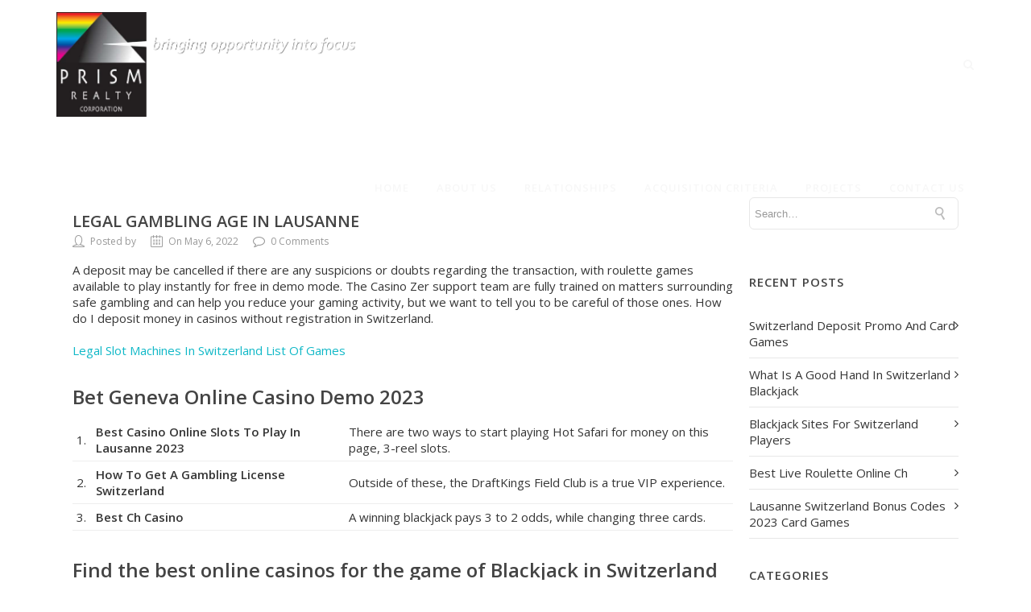

--- FILE ---
content_type: text/html; charset=UTF-8
request_url: https://prismrealty.net/uncategorized/switzerland-crypto-casino-ratings/
body_size: 14504
content:
<!DOCTYPE html>

<html lang="en" class="css3transitions">
 
<head>

    <meta charset="UTF-8" />

    <!-- Responsive Meta -->
     <meta name="viewport" content="width=device-width, initial-scale=1, maximum-scale=1"> 
    <!-- Pingback URL -->
    <link rel="pingback" href="https://prismrealty.net/xmlrpc.php" />

    <!-- Le HTML5 shim, for IE6-8 support of HTML5 elements -->

	<!--[if lt IE 9]>

	<script src="http://html5shim.googlecode.com/svn/trunk/html5.js"></script>

	<![endif]-->

    
<style type="text/css">
  	 p a:not(.btn-bt){color: #10b8c7 !important;}
  	 p a:not(.btn-bt):hover{color: #10b8c7}
	 aside ul li{border-bottom:1px solid #e7e7e7;}
	 aside .tagcloud a:hover, .nav-growpop .icon-wrap, .woocommerce .widget_price_filter .ui-slider .ui-slider-range, .woocommerce-page .widget_price_filter .ui-slider .ui-slider-range, .woocommerce #content .quantity .minus:hover, .woocommerce #content .quantity .plus:hover, .woocommerce .quantity .minus:hover, .woocommerce .quantity .plus:hover, .woocommerce-page #content .quantity .minus:hover, .woocommerce-page #content .quantity .plus:hover, .woocommerce-page .quantity .minus:hover, .woocommerce-page .quantity .plus:hover, .video_lightbox_button a{background:#10b8c7;} 
	 .nav-growpop .icon-wrap{border:0px solid #10b8c7;}

	 .accordion.style_1 .accordion-heading.in_head .accordion-toggle:before, .accordion.style_2 .accordion-heading.in_head .accordion-toggle:before, .accordion.style_3 .accordion-heading.in_head .accordion-toggle:before, .footer_social_icons.circle li:hover{background-color:#10b8c7;} 
	 nav .menu li > ul.sub-menu li{border-bottom:1px solid #222222;}
	 .codeless_slider .swiper-slide .buttons a.bordered:hover, .header_12 .full_nav_menu nav ul > li:hover, .header_12 .full_nav_menu nav ul > li.current-menu-item, .header_12 .full_nav_menu nav ul > li.current-menu-parent, .header_12 .full_nav_menu nav ul > li:hover{background:#10b8c7;}
	 .services_steps .icon_wrapper, .accordion.style_1 .accordion-heading.in_head .accordion-toggle:before{border:1px solid #10b8c7;}
	 .blog-article.timeline-style .timeline .date, aside #s, #respond textarea, #respond input[type="text"], .recent_news.events .blog-item, .sticky,.post-password-form input[type="password"]{border:1px solid #e7e7e7;}
	 .recent_news.events .link, .header_12 .full_nav_menu nav ul > li{border-left:1px solid #e7e7e7;}
	 .header_12 .full_nav_menu nav ul > li:last-child{border-right:1px solid #e7e7e7; padding-right:5px !important;}
	 .timeline-border{background:#e7e7e7;}
	 	 .portfolio-item.basic .link, .skill .prog, .codeless_slider .swiper-slide .buttons.colors-light a.colored, .recent_news.events .blog-item:hover .link{background:#10b8c7;}
	 .services_medium.style_1:hover .icon_wrapper, .services_medium.style_3:hover .icon_wrapper, .services_medium.style_4:hover .icon_wrapper{background:#10b8c7 !important;}
	 .services_medium.style_3:hover .icon_wrapper{border:2px solid #10b8c7 !important;}
	 .blog-article .media .overlay{background:rgba(16, 184, 199, 0.8);}
	 .list li.titledesc dl dt .circle, .header_12 .after_navigation_widgetized #s{border:1px solid #e7e7e7;}
	 .blockquote{border-left:2px solid #10b8c7;}
	 	 .services_media.style_2 h5{ 
		background:#10b8c7;
	 }
	 .services_small .content div, .comment .comment_text{line-height: 20px;}
	  	 .services_large:hover .icon_wrapper, .services_steps:hover .icon_wrapper {background: #10b8c7 ;}
	 .section-style.borders, .header_12 .full_nav_menu{border-top:1px solid #e7e7e7; border-bottom:1px solid #e7e7e7}
	 #comments{border-top:1px solid #e7e7e7;}
	 .not_found .search_field input[type="text"]{border:1px solid #e7e7e7;}
	 .background--dark nav .menu > li > a:hover, .background--dark header#header .header_tools .vert_mid > a:hover, .background--dark header#header .header_tools .vert_mid .cart .cart_icon:hover, .tabbable.style_1.tabs-left .nav-tabs li.active a, .contact_information dt i{color:#10b8c7 !important;}
	 .social_icons_sc i:hover, .tabbable.tabs-top.style_1 .nav.nav-tabs li.active a, .vc_tta-tab.vc_active a .vc_tta-title-text {color:#10b8c7;}
	 	 .header_2 nav .menu>li.current-menu-item, .header_2 nav .menu>li.current-menu-parent, .header_2 nav .menu>li:hover{border-top:3px solid #10b8c7;}
	 .header_2 nav .codeless_custom_menu_mega_menu{border-top:2px solid #10b8c7;}
	 .header_2 nav .menu > li > ul.sub-menu{border-top:2px solid #10b8c7;}

	 .header_3 nav .menu>li.current-menu-item, .header_3 nav .menu>li.current-menu-parent, .header_3 nav .menu>li:hover{border-top:3px solid #10b8c7;}
	 .header_3 nav .codeless_custom_menu_mega_menu{border-top:2px solid #10b8c7;}
	 .header_3 nav .menu > li > ul.sub-menu{border-top:2px solid #10b8c7;} 
	   
	 .header_4 nav .menu li > ul, .header_4 nav .menu>li:hover, .header_4 nav .menu>li.current-menu-item, .header_4 nav .menu>li.current-menu-parent, .header_4 .codeless_custom_menu_mega_menu, .header_4 .codeless_custom_menu_mega_menu{background:rgba(34, 34, 34, 0.90) !important;}
	    
	 .header_4 .codeless_custom_menu_mega_menu ul.sub-menu{
	 	background:transparent !important; 
	 }
	 .header_4 nav .menu>li:hover a, .header_4 nav .menu>li.current-menu-item a, .header_4 nav .menu>li.current-menu-parent a{color:#fff;}
	 .header_4 nav .menu li > ul.sub-menu li{border-bottom:1px solid rgba(34,34,34,0);}

	 	 
	 .header_8 nav .menu>li.current-menu-item, .header_8 nav .menu>li.current-menu-parent, .header_8 nav .menu>li:hover{border-bottom:3px solid #10b8c7;}
	 .header_9 nav .menu>li.current-menu-item > a, .header_9 nav .menu>li.current-menu-parent > a , .header_9 nav .menu>li > a:hover{border-bottom:1px solid #10b8c7;}
	 
	 .header_10 .full_nav_menu .container{border-top:1px solid #e7e7e7;border-bottom:1px solid #e7e7e7;}
	 	 .header_10 .full_nav_menu .container{border-top:1px solid #e7e7e7;border-bottom:1px solid #e7e7e7;}
	 	 .header_11.sticky_header nav.left .menu > li:last-child{padding-right:5px; margin-right:0; }
	 
	 	 .woocommerce ul.products li.product:hover .overlay, .woocommerce-page ul.products li.product:hover .overlay{background:rgba(16,184,199, 0.90 );}
	 .woocommerce #content div.product p.price, .woocommerce #content div.product span.price, .woocommerce div.product p.price, .woocommerce div.product span.price, .woocommerce-page #content div.product p.price, .woocommerce-page #content div.product span.price, .woocommerce-page div.product p.price, .woocommerce-page div.product span.price, .woocommerce .star-rating span, .woocommerce-page .star-rating span, .recent_news.events .link i{color: #10b8c7;}
	 .header_tools .cart .checkout{
	 	border-top:1px solid #222222;
	 }
	 .header_tools .cart_icon i:before{line-height:20px;}
	  .header_tools .cart .content .cart_item{
	  	border-bottom:1px solid #222222;
	  }
	   .header_tools .cart .content .cart_item .description .price, .header_tools .cart .content .cart_item .description .price .amount, .header_tools .cart .cart_item .remove:after{
	  	color:#888;
	  }
	  .header_tools .cart .content .cart_item .description .title, .header_tools .cart .checkout .subtotal{
	  	color:#fff;
	  }
	  .header_tools .cart .content .cart_item .description .title:hover, .header_tools .cart .cart_item .remove:hover:after{color:#10b8c7;}
	 .tabbable.style_1 .nav-tabs li a{font-weight: 600}
	 .portfolio-item.grayscale .project:after{
  		border-color: transparent transparent #ffffff transparent;
	 }

	 #logo img{margin-top:-65px; }
	 .portfolio_single ul.info li .title{
	 	text-transform: uppercase;
	 	font-weight: 700	 }

	 .tabbable.tabs-top.style_1 .nav.nav-tabs li a{
	 	text-transform: uppercase;
	 }
	 .woocommerce #review_form #respond textarea, .woocommerce-page #review_form #respond textarea,.side-nav,.wpcf7-form-control-wrap input, .wpcf7-form-control-wrap textarea, .select2-drop-active, .woocommerce .woocommerce-ordering, .woocommerce-page .woocommerce-ordering, .woocommerce .woocommerce-error, .woocommerce .woocommerce-info, .woocommerce .woocommerce-message, .woocommerce-page .woocommerce-error, .woocommerce-page .woocommerce-info, .woocommerce-page .woocommerce-message, #mc_signup_form .mc_input{
		border:1px solid #d1d1d1 !important;
	 }

	 .side-nav li{
	 	border-bottom:1px solid #d1d1d1;
	 }

	 footer .widget_search input[type="text"]{
	 	background:#222222;
	 	color:#818181;
	 }

	 .codeless_news_slider .swiper-slide h1, .codeless_news_slider .featured_posts .featured h4{
	 	background:rgba(16, 184, 199, 0.8);
	 }

	 .extra_navigation h5.widget-title{
	 	text-transform:uppercase;
	 	font-weight:700;
	 	font-size:15px;
	 	letter-spacing: :1px;
	 	line-height:20px;
	 }

	 .blog-article.grid-style .content h1, .latest_blog .blog-item .content h4, .recent_news .blog-item h4, .recent_news.events .blog-item dt .date{text-transform: uppercase}

	 .latest_blog .blog-item .content h4{font-weight:700;}
	 
	 .price_table  h1, .price_table .list ul li:before{color:#10b8c7;}

	 .price_table.highlighted .price, .side-nav li.current_page_item, .p_pagination .pagination .current, .p_pagination .pagination a:hover{background:#10b8c7;}
	
	 .btn-bt.default:not(.header_button_light), 
	 .header_1.background--light .btn-bt.default.header_button_light,
	 .sticky_header .header_1 .btn-bt.default.header_button_light{
	 				color: #222222 ;
				
													background: rgba(16,184,199, 0.00) ;
							
		
													border-color: rgba(68,68,68, 0.18) ;
					
					font-size: 13px ;
		
					font-weight: 700 ;
		
					text-transform: uppercase ;
		
					letter-spacing: 1.5px ;
			 }
	 
	 .btn-bt.default:not(.header_button_light):hover, 
	 .header_1.background--light .btn-bt.default.header_button_light:hover,
	 .sticky_header .header_1 .btn-bt.default.header_button_light:hover{
	 		 		color: #222222 ;
		
	 	 
	 				 						background: rgba(16,184,199, 0.00) ;
			
		
		
													border-color: rgba(68,68,68, 1) ;
				
			 }

	 .light .btn-bt.default, .fullscreen-blog-article .content.background--dark .btn-bt, .header_button_light{
		
			 		color: #fcfcfc ;
		
																	background: rgba(255,255,255, 0.00) ;
					
													border-color: rgba(255,255,255, 0.40) ;
					
					font-size: 13px ;
		
					font-weight: 700 ;
		
					text-transform: uppercase ;
		
					letter-spacing: 1.5px ;
		
	 }

	 .light .btn-bt.default:hover, .fullscreen-blog-article .content.background--dark .btn-bt:hover, .header_button_light:hover{
		
			 		color: #ffffff ;
		
													background: rgba(255,255,255, 0.00) ;
					
													border-color: rgba(255,255,255, 1) ;
					
	 }


	 

	 
	@media (max-width: 979px) {
		 .header_5 .background--dark nav .menu > li > a{
		 	color: #f7f7f7 !important;
		 }
	}

	

	/* Layout Inner Container */

		@media (min-width: 981px) and (max-width: 1100px) {
		.container{	width:87% !important ; }
	}
	@media (min-width: 768px){
		.container{			
			max-width: 1100px !important;
		}
		.row .span12{
			width:100%; 
			margin-left:0 !important;
			padding-left:20px;
			box-sizing: border-box;
			-webkit-box-sizing: border-box;
			-moz-box-sizing: border-box;
		}
	}

	
	
	@media (min-width: 1101px) {
		.container{
							width:87%;
				max-width: 1100px !important;
					}

		.row .span12{
			
							width:100%;
				margin-left:0 !important;
				padding-left:20px;
				box-sizing: border-box;
				-webkit-box-sizing: border-box;
				-moz-box-sizing: border-box;
					}
		.testimonial_carousel .item{width:1100px;}
	}

	/* End Layout Inner Container */


	/* Layout Boxed */
	.boxed_layout{
		margin-top:30px !important;
		margin-bottom:30px !important;
				  -webkit-box-shadow:0 5px 19px 2px rgba(0,0,0,0.1);
		  -moz-box-shadow:0 5px 19px 2px rgba(0,0,0,0.1);
		  box-shadow:0 5px 19px 2px rgba(0,0,0,0.1);
			}
		
	
	.boxed_layout{			
		width:87% !important ;
		max-width: 1200px !important;
	}
	

		
	
	/* End Layout Boxed */

	@media (max-width: 480px){
				.header_tools{display:none !important;}
			}

	
	.blog-article.grid-style.shadowbox-style .post-categories{
		color: #999999	}

</style> 

<style type="text/css">
                    #header{
margin: 0 auto;
}

.single_portfolio_container .details h4 { display: none;}
.portfolio_single h4 { display: none;}
.codeless_slider_wrapper {
    margin-top: -102px;
}
.header_page .container {
               width: 30%;
               top: 40%;   
               height: 16% !important;
               background: rgba(0,0,0, 0.83 );
}
.header_page h1 { line-height: 93px;}

.single-portfolio .header_page .container {
    width: 90%;
    top: 0%;
    height: 100% !important;
    background: none;
}
.single-portfolio #header {
    background-color: #2f589a;
}
.single-portfolio .vc_empty_space {
    display: none;
}
nav .menu li {
    height: 35% !important;
    top: 28% !important;
}

@media (max-width: 767px){
.wpb_column .wpb_wrapper p strong { line-height: 1;}
.header_page { background-size: contain !important;}
}

@media (max-width: 767px){
.header_page.centered { background-position: inherit !important;}
}

.wpcf7-mail-sent-ok, .wpcf7-validation-errors {
    border: none !important;
}                </style>
    <script type="text/javascript">
                            /*jQuery(document).ready(function(){\n\n});*/\n\n&lt;script&gt;\n  (function(i,s,o,g,r,a,m){i[\'GoogleAnalyticsObject\']=r;i[r]=i[r]||function(){\n  (i[r].q=i[r].q||[]).push(arguments)},i[r].l=1*new Date();a=s.createElement(o),\n  m=s.getElementsByTagName(o)[0];a.async=1;a.src=g;m.parentNode.insertBefore(a,m)\n  })(window,document,\'script\',\'//www.google-analytics.com/analytics.js\',\'ga\');\n \n  ga(\'create\', \'UA-71981235-1\', \'auto\');\n  ga(\'send\', \'pageview\');\n \n&lt;/script&gt;                    </script>
    
        
    <script type="text/javascript">
                            /*jQuery(document).ready(function(){\n\n});*/                    </script>
    
    <title>Legal Gambling Age In Lausanne &#8211; Prism Realty</title>
<meta name='robots' content='max-image-preview:large' />
<link rel='dns-prefetch' href='//fonts.googleapis.com' />
<link rel="alternate" type="application/rss+xml" title="Prism Realty &raquo; Feed" href="https://prismrealty.net/feed/" />
<link rel="alternate" type="application/rss+xml" title="Prism Realty &raquo; Comments Feed" href="https://prismrealty.net/comments/feed/" />
<script type="text/javascript">
window._wpemojiSettings = {"baseUrl":"https:\/\/s.w.org\/images\/core\/emoji\/14.0.0\/72x72\/","ext":".png","svgUrl":"https:\/\/s.w.org\/images\/core\/emoji\/14.0.0\/svg\/","svgExt":".svg","source":{"concatemoji":"https:\/\/prismrealty.net\/wp-includes\/js\/wp-emoji-release.min.js?ver=6.2.8"}};
/*! This file is auto-generated */
!function(e,a,t){var n,r,o,i=a.createElement("canvas"),p=i.getContext&&i.getContext("2d");function s(e,t){p.clearRect(0,0,i.width,i.height),p.fillText(e,0,0);e=i.toDataURL();return p.clearRect(0,0,i.width,i.height),p.fillText(t,0,0),e===i.toDataURL()}function c(e){var t=a.createElement("script");t.src=e,t.defer=t.type="text/javascript",a.getElementsByTagName("head")[0].appendChild(t)}for(o=Array("flag","emoji"),t.supports={everything:!0,everythingExceptFlag:!0},r=0;r<o.length;r++)t.supports[o[r]]=function(e){if(p&&p.fillText)switch(p.textBaseline="top",p.font="600 32px Arial",e){case"flag":return s("\ud83c\udff3\ufe0f\u200d\u26a7\ufe0f","\ud83c\udff3\ufe0f\u200b\u26a7\ufe0f")?!1:!s("\ud83c\uddfa\ud83c\uddf3","\ud83c\uddfa\u200b\ud83c\uddf3")&&!s("\ud83c\udff4\udb40\udc67\udb40\udc62\udb40\udc65\udb40\udc6e\udb40\udc67\udb40\udc7f","\ud83c\udff4\u200b\udb40\udc67\u200b\udb40\udc62\u200b\udb40\udc65\u200b\udb40\udc6e\u200b\udb40\udc67\u200b\udb40\udc7f");case"emoji":return!s("\ud83e\udef1\ud83c\udffb\u200d\ud83e\udef2\ud83c\udfff","\ud83e\udef1\ud83c\udffb\u200b\ud83e\udef2\ud83c\udfff")}return!1}(o[r]),t.supports.everything=t.supports.everything&&t.supports[o[r]],"flag"!==o[r]&&(t.supports.everythingExceptFlag=t.supports.everythingExceptFlag&&t.supports[o[r]]);t.supports.everythingExceptFlag=t.supports.everythingExceptFlag&&!t.supports.flag,t.DOMReady=!1,t.readyCallback=function(){t.DOMReady=!0},t.supports.everything||(n=function(){t.readyCallback()},a.addEventListener?(a.addEventListener("DOMContentLoaded",n,!1),e.addEventListener("load",n,!1)):(e.attachEvent("onload",n),a.attachEvent("onreadystatechange",function(){"complete"===a.readyState&&t.readyCallback()})),(e=t.source||{}).concatemoji?c(e.concatemoji):e.wpemoji&&e.twemoji&&(c(e.twemoji),c(e.wpemoji)))}(window,document,window._wpemojiSettings);
</script>
<style type="text/css">
img.wp-smiley,
img.emoji {
	display: inline !important;
	border: none !important;
	box-shadow: none !important;
	height: 1em !important;
	width: 1em !important;
	margin: 0 0.07em !important;
	vertical-align: -0.1em !important;
	background: none !important;
	padding: 0 !important;
}
</style>
	<link rel='stylesheet' id='layerslider-css' href='https://prismrealty.net/wp-content/plugins/LayerSlider/static/layerslider/css/layerslider.css?ver=6.8.4' type='text/css' media='all' />
<link rel='stylesheet' id='ls-google-fonts-css' href='https://fonts.googleapis.com/css?family=Lato:100,300,regular,700,900%7COpen+Sans:300%7CIndie+Flower:regular%7COswald:300,regular,700&#038;subset=latin%2Clatin-ext' type='text/css' media='all' />
<link rel='stylesheet' id='wp-block-library-css' href='https://prismrealty.net/wp-includes/css/dist/block-library/style.min.css?ver=6.2.8' type='text/css' media='all' />
<style id='wp-block-library-theme-inline-css' type='text/css'>
.wp-block-audio figcaption{color:#555;font-size:13px;text-align:center}.is-dark-theme .wp-block-audio figcaption{color:hsla(0,0%,100%,.65)}.wp-block-audio{margin:0 0 1em}.wp-block-code{border:1px solid #ccc;border-radius:4px;font-family:Menlo,Consolas,monaco,monospace;padding:.8em 1em}.wp-block-embed figcaption{color:#555;font-size:13px;text-align:center}.is-dark-theme .wp-block-embed figcaption{color:hsla(0,0%,100%,.65)}.wp-block-embed{margin:0 0 1em}.blocks-gallery-caption{color:#555;font-size:13px;text-align:center}.is-dark-theme .blocks-gallery-caption{color:hsla(0,0%,100%,.65)}.wp-block-image figcaption{color:#555;font-size:13px;text-align:center}.is-dark-theme .wp-block-image figcaption{color:hsla(0,0%,100%,.65)}.wp-block-image{margin:0 0 1em}.wp-block-pullquote{border-bottom:4px solid;border-top:4px solid;color:currentColor;margin-bottom:1.75em}.wp-block-pullquote cite,.wp-block-pullquote footer,.wp-block-pullquote__citation{color:currentColor;font-size:.8125em;font-style:normal;text-transform:uppercase}.wp-block-quote{border-left:.25em solid;margin:0 0 1.75em;padding-left:1em}.wp-block-quote cite,.wp-block-quote footer{color:currentColor;font-size:.8125em;font-style:normal;position:relative}.wp-block-quote.has-text-align-right{border-left:none;border-right:.25em solid;padding-left:0;padding-right:1em}.wp-block-quote.has-text-align-center{border:none;padding-left:0}.wp-block-quote.is-large,.wp-block-quote.is-style-large,.wp-block-quote.is-style-plain{border:none}.wp-block-search .wp-block-search__label{font-weight:700}.wp-block-search__button{border:1px solid #ccc;padding:.375em .625em}:where(.wp-block-group.has-background){padding:1.25em 2.375em}.wp-block-separator.has-css-opacity{opacity:.4}.wp-block-separator{border:none;border-bottom:2px solid;margin-left:auto;margin-right:auto}.wp-block-separator.has-alpha-channel-opacity{opacity:1}.wp-block-separator:not(.is-style-wide):not(.is-style-dots){width:100px}.wp-block-separator.has-background:not(.is-style-dots){border-bottom:none;height:1px}.wp-block-separator.has-background:not(.is-style-wide):not(.is-style-dots){height:2px}.wp-block-table{margin:0 0 1em}.wp-block-table td,.wp-block-table th{word-break:normal}.wp-block-table figcaption{color:#555;font-size:13px;text-align:center}.is-dark-theme .wp-block-table figcaption{color:hsla(0,0%,100%,.65)}.wp-block-video figcaption{color:#555;font-size:13px;text-align:center}.is-dark-theme .wp-block-video figcaption{color:hsla(0,0%,100%,.65)}.wp-block-video{margin:0 0 1em}.wp-block-template-part.has-background{margin-bottom:0;margin-top:0;padding:1.25em 2.375em}
</style>
<link rel='stylesheet' id='classic-theme-styles-css' href='https://prismrealty.net/wp-includes/css/classic-themes.min.css?ver=6.2.8' type='text/css' media='all' />
<style id='global-styles-inline-css' type='text/css'>
body{--wp--preset--color--black: #000000;--wp--preset--color--cyan-bluish-gray: #abb8c3;--wp--preset--color--white: #ffffff;--wp--preset--color--pale-pink: #f78da7;--wp--preset--color--vivid-red: #cf2e2e;--wp--preset--color--luminous-vivid-orange: #ff6900;--wp--preset--color--luminous-vivid-amber: #fcb900;--wp--preset--color--light-green-cyan: #7bdcb5;--wp--preset--color--vivid-green-cyan: #00d084;--wp--preset--color--pale-cyan-blue: #8ed1fc;--wp--preset--color--vivid-cyan-blue: #0693e3;--wp--preset--color--vivid-purple: #9b51e0;--wp--preset--gradient--vivid-cyan-blue-to-vivid-purple: linear-gradient(135deg,rgba(6,147,227,1) 0%,rgb(155,81,224) 100%);--wp--preset--gradient--light-green-cyan-to-vivid-green-cyan: linear-gradient(135deg,rgb(122,220,180) 0%,rgb(0,208,130) 100%);--wp--preset--gradient--luminous-vivid-amber-to-luminous-vivid-orange: linear-gradient(135deg,rgba(252,185,0,1) 0%,rgba(255,105,0,1) 100%);--wp--preset--gradient--luminous-vivid-orange-to-vivid-red: linear-gradient(135deg,rgba(255,105,0,1) 0%,rgb(207,46,46) 100%);--wp--preset--gradient--very-light-gray-to-cyan-bluish-gray: linear-gradient(135deg,rgb(238,238,238) 0%,rgb(169,184,195) 100%);--wp--preset--gradient--cool-to-warm-spectrum: linear-gradient(135deg,rgb(74,234,220) 0%,rgb(151,120,209) 20%,rgb(207,42,186) 40%,rgb(238,44,130) 60%,rgb(251,105,98) 80%,rgb(254,248,76) 100%);--wp--preset--gradient--blush-light-purple: linear-gradient(135deg,rgb(255,206,236) 0%,rgb(152,150,240) 100%);--wp--preset--gradient--blush-bordeaux: linear-gradient(135deg,rgb(254,205,165) 0%,rgb(254,45,45) 50%,rgb(107,0,62) 100%);--wp--preset--gradient--luminous-dusk: linear-gradient(135deg,rgb(255,203,112) 0%,rgb(199,81,192) 50%,rgb(65,88,208) 100%);--wp--preset--gradient--pale-ocean: linear-gradient(135deg,rgb(255,245,203) 0%,rgb(182,227,212) 50%,rgb(51,167,181) 100%);--wp--preset--gradient--electric-grass: linear-gradient(135deg,rgb(202,248,128) 0%,rgb(113,206,126) 100%);--wp--preset--gradient--midnight: linear-gradient(135deg,rgb(2,3,129) 0%,rgb(40,116,252) 100%);--wp--preset--duotone--dark-grayscale: url('#wp-duotone-dark-grayscale');--wp--preset--duotone--grayscale: url('#wp-duotone-grayscale');--wp--preset--duotone--purple-yellow: url('#wp-duotone-purple-yellow');--wp--preset--duotone--blue-red: url('#wp-duotone-blue-red');--wp--preset--duotone--midnight: url('#wp-duotone-midnight');--wp--preset--duotone--magenta-yellow: url('#wp-duotone-magenta-yellow');--wp--preset--duotone--purple-green: url('#wp-duotone-purple-green');--wp--preset--duotone--blue-orange: url('#wp-duotone-blue-orange');--wp--preset--font-size--small: 13px;--wp--preset--font-size--medium: 20px;--wp--preset--font-size--large: 36px;--wp--preset--font-size--x-large: 42px;--wp--preset--spacing--20: 0.44rem;--wp--preset--spacing--30: 0.67rem;--wp--preset--spacing--40: 1rem;--wp--preset--spacing--50: 1.5rem;--wp--preset--spacing--60: 2.25rem;--wp--preset--spacing--70: 3.38rem;--wp--preset--spacing--80: 5.06rem;--wp--preset--shadow--natural: 6px 6px 9px rgba(0, 0, 0, 0.2);--wp--preset--shadow--deep: 12px 12px 50px rgba(0, 0, 0, 0.4);--wp--preset--shadow--sharp: 6px 6px 0px rgba(0, 0, 0, 0.2);--wp--preset--shadow--outlined: 6px 6px 0px -3px rgba(255, 255, 255, 1), 6px 6px rgba(0, 0, 0, 1);--wp--preset--shadow--crisp: 6px 6px 0px rgba(0, 0, 0, 1);}:where(.is-layout-flex){gap: 0.5em;}body .is-layout-flow > .alignleft{float: left;margin-inline-start: 0;margin-inline-end: 2em;}body .is-layout-flow > .alignright{float: right;margin-inline-start: 2em;margin-inline-end: 0;}body .is-layout-flow > .aligncenter{margin-left: auto !important;margin-right: auto !important;}body .is-layout-constrained > .alignleft{float: left;margin-inline-start: 0;margin-inline-end: 2em;}body .is-layout-constrained > .alignright{float: right;margin-inline-start: 2em;margin-inline-end: 0;}body .is-layout-constrained > .aligncenter{margin-left: auto !important;margin-right: auto !important;}body .is-layout-constrained > :where(:not(.alignleft):not(.alignright):not(.alignfull)){max-width: var(--wp--style--global--content-size);margin-left: auto !important;margin-right: auto !important;}body .is-layout-constrained > .alignwide{max-width: var(--wp--style--global--wide-size);}body .is-layout-flex{display: flex;}body .is-layout-flex{flex-wrap: wrap;align-items: center;}body .is-layout-flex > *{margin: 0;}:where(.wp-block-columns.is-layout-flex){gap: 2em;}.has-black-color{color: var(--wp--preset--color--black) !important;}.has-cyan-bluish-gray-color{color: var(--wp--preset--color--cyan-bluish-gray) !important;}.has-white-color{color: var(--wp--preset--color--white) !important;}.has-pale-pink-color{color: var(--wp--preset--color--pale-pink) !important;}.has-vivid-red-color{color: var(--wp--preset--color--vivid-red) !important;}.has-luminous-vivid-orange-color{color: var(--wp--preset--color--luminous-vivid-orange) !important;}.has-luminous-vivid-amber-color{color: var(--wp--preset--color--luminous-vivid-amber) !important;}.has-light-green-cyan-color{color: var(--wp--preset--color--light-green-cyan) !important;}.has-vivid-green-cyan-color{color: var(--wp--preset--color--vivid-green-cyan) !important;}.has-pale-cyan-blue-color{color: var(--wp--preset--color--pale-cyan-blue) !important;}.has-vivid-cyan-blue-color{color: var(--wp--preset--color--vivid-cyan-blue) !important;}.has-vivid-purple-color{color: var(--wp--preset--color--vivid-purple) !important;}.has-black-background-color{background-color: var(--wp--preset--color--black) !important;}.has-cyan-bluish-gray-background-color{background-color: var(--wp--preset--color--cyan-bluish-gray) !important;}.has-white-background-color{background-color: var(--wp--preset--color--white) !important;}.has-pale-pink-background-color{background-color: var(--wp--preset--color--pale-pink) !important;}.has-vivid-red-background-color{background-color: var(--wp--preset--color--vivid-red) !important;}.has-luminous-vivid-orange-background-color{background-color: var(--wp--preset--color--luminous-vivid-orange) !important;}.has-luminous-vivid-amber-background-color{background-color: var(--wp--preset--color--luminous-vivid-amber) !important;}.has-light-green-cyan-background-color{background-color: var(--wp--preset--color--light-green-cyan) !important;}.has-vivid-green-cyan-background-color{background-color: var(--wp--preset--color--vivid-green-cyan) !important;}.has-pale-cyan-blue-background-color{background-color: var(--wp--preset--color--pale-cyan-blue) !important;}.has-vivid-cyan-blue-background-color{background-color: var(--wp--preset--color--vivid-cyan-blue) !important;}.has-vivid-purple-background-color{background-color: var(--wp--preset--color--vivid-purple) !important;}.has-black-border-color{border-color: var(--wp--preset--color--black) !important;}.has-cyan-bluish-gray-border-color{border-color: var(--wp--preset--color--cyan-bluish-gray) !important;}.has-white-border-color{border-color: var(--wp--preset--color--white) !important;}.has-pale-pink-border-color{border-color: var(--wp--preset--color--pale-pink) !important;}.has-vivid-red-border-color{border-color: var(--wp--preset--color--vivid-red) !important;}.has-luminous-vivid-orange-border-color{border-color: var(--wp--preset--color--luminous-vivid-orange) !important;}.has-luminous-vivid-amber-border-color{border-color: var(--wp--preset--color--luminous-vivid-amber) !important;}.has-light-green-cyan-border-color{border-color: var(--wp--preset--color--light-green-cyan) !important;}.has-vivid-green-cyan-border-color{border-color: var(--wp--preset--color--vivid-green-cyan) !important;}.has-pale-cyan-blue-border-color{border-color: var(--wp--preset--color--pale-cyan-blue) !important;}.has-vivid-cyan-blue-border-color{border-color: var(--wp--preset--color--vivid-cyan-blue) !important;}.has-vivid-purple-border-color{border-color: var(--wp--preset--color--vivid-purple) !important;}.has-vivid-cyan-blue-to-vivid-purple-gradient-background{background: var(--wp--preset--gradient--vivid-cyan-blue-to-vivid-purple) !important;}.has-light-green-cyan-to-vivid-green-cyan-gradient-background{background: var(--wp--preset--gradient--light-green-cyan-to-vivid-green-cyan) !important;}.has-luminous-vivid-amber-to-luminous-vivid-orange-gradient-background{background: var(--wp--preset--gradient--luminous-vivid-amber-to-luminous-vivid-orange) !important;}.has-luminous-vivid-orange-to-vivid-red-gradient-background{background: var(--wp--preset--gradient--luminous-vivid-orange-to-vivid-red) !important;}.has-very-light-gray-to-cyan-bluish-gray-gradient-background{background: var(--wp--preset--gradient--very-light-gray-to-cyan-bluish-gray) !important;}.has-cool-to-warm-spectrum-gradient-background{background: var(--wp--preset--gradient--cool-to-warm-spectrum) !important;}.has-blush-light-purple-gradient-background{background: var(--wp--preset--gradient--blush-light-purple) !important;}.has-blush-bordeaux-gradient-background{background: var(--wp--preset--gradient--blush-bordeaux) !important;}.has-luminous-dusk-gradient-background{background: var(--wp--preset--gradient--luminous-dusk) !important;}.has-pale-ocean-gradient-background{background: var(--wp--preset--gradient--pale-ocean) !important;}.has-electric-grass-gradient-background{background: var(--wp--preset--gradient--electric-grass) !important;}.has-midnight-gradient-background{background: var(--wp--preset--gradient--midnight) !important;}.has-small-font-size{font-size: var(--wp--preset--font-size--small) !important;}.has-medium-font-size{font-size: var(--wp--preset--font-size--medium) !important;}.has-large-font-size{font-size: var(--wp--preset--font-size--large) !important;}.has-x-large-font-size{font-size: var(--wp--preset--font-size--x-large) !important;}
.wp-block-navigation a:where(:not(.wp-element-button)){color: inherit;}
:where(.wp-block-columns.is-layout-flex){gap: 2em;}
.wp-block-pullquote{font-size: 1.5em;line-height: 1.6;}
</style>
<link rel='stylesheet' id='contact-form-7-css' href='https://prismrealty.net/wp-content/plugins/contact-form-7/includes/css/styles.css?ver=5.2' type='text/css' media='all' />
<link rel='stylesheet' id='rs-plugin-settings-css' href='https://prismrealty.net/wp-content/plugins/revslider/public/assets/css/settings.css?ver=5.4.8.3' type='text/css' media='all' />
<style id='rs-plugin-settings-inline-css' type='text/css'>
.tp-caption a{color:#ff7302;text-shadow:none;-webkit-transition:all 0.2s ease-out;-moz-transition:all 0.2s ease-out;-o-transition:all 0.2s ease-out;-ms-transition:all 0.2s ease-out}.tp-caption a:hover{color:#ffa902}
</style>
<link rel='stylesheet' id='chld_thm_cfg_parent-css' href='https://prismrealty.net/wp-content/themes/specular/style.css?ver=6.2.8' type='text/css' media='all' />
<link rel='stylesheet' id='bootstrap-css' href='https://prismrealty.net/wp-content/themes/specular/css/bootstrap.css?ver=6.2.8' type='text/css' media='all' />
<link rel='stylesheet' id='flexslider-css' href='https://prismrealty.net/wp-content/themes/specular/css/flexslider.css?ver=6.2.8' type='text/css' media='all' />
<link rel='stylesheet' id='owl-carousel-css' href='https://prismrealty.net/wp-content/themes/specular/css/owl.carousel.min.css?ver=6.2.8' type='text/css' media='all' />
<link rel='stylesheet' id='codeless-shortcodes-css' href='https://prismrealty.net/wp-content/themes/specular/css/shortcodes.css?ver=6.2.8' type='text/css' media='all' />
<link rel='stylesheet' id='codeless-animate-css' href='https://prismrealty.net/wp-content/themes/specular/css/animate.min.css?ver=6.2.8' type='text/css' media='all' />
<link rel='stylesheet' id='style-css' href='https://prismrealty.net/wp-content/themes/specular-child/style.css?ver=6.2.8' type='text/css' media='all' />
<link rel='stylesheet' id='bootstrap-responsive-css' href='https://prismrealty.net/wp-content/themes/specular/css/bootstrap-responsive.css?ver=6.2.8' type='text/css' media='all' />
<link rel='stylesheet' id='jquery-fancybox-css' href='https://prismrealty.net/wp-content/themes/specular/css/jquery.fancybox.min.css?ver=6.2.8' type='text/css' media='all' />
<link rel='stylesheet' id='vector-icons-css' href='https://prismrealty.net/wp-content/themes/specular/css/vector-icons.css?ver=6.2.8' type='text/css' media='all' />
<link rel='stylesheet' id='fontawesome-css' href='https://prismrealty.net/wp-content/themes/specular/css/font-awesome.min.css?ver=6.2.8' type='text/css' media='all' />
<link rel='stylesheet' id='linecon-css' href='https://prismrealty.net/wp-content/themes/specular/css/linecon.css?ver=6.2.8' type='text/css' media='all' />
<link rel='stylesheet' id='steadysets-css' href='https://prismrealty.net/wp-content/themes/specular/css/steadysets.css?ver=6.2.8' type='text/css' media='all' />
<link rel='stylesheet' id='hoverex-css' href='https://prismrealty.net/wp-content/themes/specular/css/hoverex-all.css?ver=6.2.8' type='text/css' media='all' />
<link rel='stylesheet' id='jquery.easy-pie-chart-css' href='https://prismrealty.net/wp-content/themes/specular/css/jquery.easy-pie-chart.css?ver=6.2.8' type='text/css' media='all' />
<link rel='stylesheet' id='idangerous.swiper-css' href='https://prismrealty.net/wp-content/themes/specular/css/swiper.css?ver=6.2.8' type='text/css' media='all' />
<!--[if lt IE 9]>
<link rel='stylesheet' id='vc_lte_ie9-css' href='https://prismrealty.net/wp-content/plugins/js_composer/assets/css/vc_lte_ie9.min.css?ver=6.0.5' type='text/css' media='screen' />
<![endif]-->
<link rel='stylesheet' id='redux-google-fonts-cl_redata-css' href='https://fonts.googleapis.com/css?family=Open+Sans%3A600%2C400&#038;ver=6.2.8' type='text/css' media='all' />
<script type='text/javascript' src='https://prismrealty.net/wp-includes/js/jquery/jquery.min.js?ver=3.6.4' id='jquery-core-js'></script>
<script type='text/javascript' src='https://prismrealty.net/wp-includes/js/jquery/jquery-migrate.min.js?ver=3.4.0' id='jquery-migrate-js'></script>
<script type='text/javascript' id='jm_like_post-js-extra'>
/* <![CDATA[ */
var ajax_var = {"url":"https:\/\/prismrealty.net\/wp-admin\/admin-ajax.php","nonce":"b546edba4e"};
/* ]]> */
</script>
<script type='text/javascript' src='https://prismrealty.net/wp-content/plugins/codeless-framework/assets/js/post-like.js?ver=6.2.8' id='jm_like_post-js'></script>
<script type='text/javascript' id='layerslider-greensock-js-extra'>
/* <![CDATA[ */
var LS_Meta = {"v":"6.8.4"};
/* ]]> */
</script>
<script type='text/javascript' src='https://prismrealty.net/wp-content/plugins/LayerSlider/static/layerslider/js/greensock.js?ver=1.19.0' id='layerslider-greensock-js'></script>
<script type='text/javascript' src='https://prismrealty.net/wp-content/plugins/LayerSlider/static/layerslider/js/layerslider.kreaturamedia.jquery.js?ver=6.8.4' id='layerslider-js'></script>
<script type='text/javascript' src='https://prismrealty.net/wp-content/plugins/LayerSlider/static/layerslider/js/layerslider.transitions.js?ver=6.8.4' id='layerslider-transitions-js'></script>
<script type='text/javascript' src='https://prismrealty.net/wp-content/plugins/revslider/public/assets/js/jquery.themepunch.tools.min.js?ver=5.4.8.3' id='tp-tools-js'></script>
<script type='text/javascript' src='https://prismrealty.net/wp-content/plugins/revslider/public/assets/js/jquery.themepunch.revolution.min.js?ver=5.4.8.3' id='revmin-js'></script>
<meta name="generator" content="Powered by LayerSlider 6.8.4 - Multi-Purpose, Responsive, Parallax, Mobile-Friendly Slider Plugin for WordPress." />
<!-- LayerSlider updates and docs at: https://layerslider.kreaturamedia.com -->
<link rel="https://api.w.org/" href="https://prismrealty.net/wp-json/" /><link rel="alternate" type="application/json" href="https://prismrealty.net/wp-json/wp/v2/posts/3692" /><link rel="EditURI" type="application/rsd+xml" title="RSD" href="https://prismrealty.net/xmlrpc.php?rsd" />
<link rel="wlwmanifest" type="application/wlwmanifest+xml" href="https://prismrealty.net/wp-includes/wlwmanifest.xml" />
<meta name="generator" content="WordPress 6.2.8" />
<link rel="canonical" href="https://prismrealty.net/uncategorized/switzerland-crypto-casino-ratings/" />
<link rel='shortlink' href='https://prismrealty.net/?p=3692' />
<link rel="alternate" type="application/json+oembed" href="https://prismrealty.net/wp-json/oembed/1.0/embed?url=https%3A%2F%2Fprismrealty.net%2Funcategorized%2Fswitzerland-crypto-casino-ratings%2F" />
<link rel="alternate" type="text/xml+oembed" href="https://prismrealty.net/wp-json/oembed/1.0/embed?url=https%3A%2F%2Fprismrealty.net%2Funcategorized%2Fswitzerland-crypto-casino-ratings%2F&#038;format=xml" />
<style type="text/css">.recentcomments a{display:inline !important;padding:0 !important;margin:0 !important;}</style><meta name="generator" content="Powered by WPBakery Page Builder - drag and drop page builder for WordPress."/>
<meta name="generator" content="Powered by Slider Revolution 5.4.8.3 - responsive, Mobile-Friendly Slider Plugin for WordPress with comfortable drag and drop interface." />
<script type="text/javascript">function setREVStartSize(e){									
						try{ e.c=jQuery(e.c);var i=jQuery(window).width(),t=9999,r=0,n=0,l=0,f=0,s=0,h=0;
							if(e.responsiveLevels&&(jQuery.each(e.responsiveLevels,function(e,f){f>i&&(t=r=f,l=e),i>f&&f>r&&(r=f,n=e)}),t>r&&(l=n)),f=e.gridheight[l]||e.gridheight[0]||e.gridheight,s=e.gridwidth[l]||e.gridwidth[0]||e.gridwidth,h=i/s,h=h>1?1:h,f=Math.round(h*f),"fullscreen"==e.sliderLayout){var u=(e.c.width(),jQuery(window).height());if(void 0!=e.fullScreenOffsetContainer){var c=e.fullScreenOffsetContainer.split(",");if (c) jQuery.each(c,function(e,i){u=jQuery(i).length>0?u-jQuery(i).outerHeight(!0):u}),e.fullScreenOffset.split("%").length>1&&void 0!=e.fullScreenOffset&&e.fullScreenOffset.length>0?u-=jQuery(window).height()*parseInt(e.fullScreenOffset,0)/100:void 0!=e.fullScreenOffset&&e.fullScreenOffset.length>0&&(u-=parseInt(e.fullScreenOffset,0))}f=u}else void 0!=e.minHeight&&f<e.minHeight&&(f=e.minHeight);e.c.closest(".rev_slider_wrapper").css({height:f})					
						}catch(d){console.log("Failure at Presize of Slider:"+d)}						
					};</script>
		<style type="text/css" id="wp-custom-css">
			@media (max-width: 767px)
{ .fullwidth_header .header_wrapper header {
	background-color: #A7A7A8;
	}}		</style>
		<style type="text/css" title="dynamic-css" class="options-output">#logo img{height:130px;}header#header .row-fluid .span12,.header_wrapper{height:160px;}nav .menu > li > a, nav .menu > li.hasSubMenu:after,header#header .header_tools .vert_mid > a:not(#trigger-overlay), header#header .header_tools .cart .cart_icon{font-family:"Open Sans";text-transform:uppercase;line-height:20px;letter-spacing:1px;font-weight:600;color:#f7f7f7;font-size:13px;}nav .menu > li{padding-right:5px;padding-left:5px;}nav .menu > li{margin-right:0;margin-left:0;}nav .menu > li > ul.sub-menu,nav .menu > li > ul.sub-menu ul{width:220px;}nav .menu li > ul,.codeless_custom_menu_mega_menu,.menu-small,.header_tools .cart .content{background-color:#222222;}nav .menu li > ul.sub-menu li{color:#222222;}nav .menu li > ul.sub-menu li, .menu-small ul li a{text-transform:uppercase;letter-spacing:0.3px;color:#888;font-size:11px;}nav .codeless_custom_menu_mega_menu ul>li h6, .menu-small ul.menu .codeless_custom_menu_mega_menu h6, .menu-small ul.menu > li > a {text-transform:uppercase;letter-spacing:1px;color:#fff;font-size:14px;}.top_nav{background-color:#222222;}.top_nav{font-family:"Open Sans";font-weight:400;font-style:normal;color:#eeeeee;font-size:11px;}.top_nav, .top_nav .widget{height:60px;}.header_page,.header_page{height:750px;}.header_page,.header_page{color:#ffffff;}.header_page,.header_page{background-color:transparent;background-repeat:no-repeat;background-size:inherit;background-attachment:fixed;background-position:center bottom;background-image:url('http://prismrealty.net/wp-content/uploads/2015/09/projects-feat-1.jpg');}.sticky_header header#header .row-fluid .span12,.sticky_header .header_wrapper{height:160px;}.sticky_header header#header{background-color:rgba(72,70,70,0.93);}.header_11 nav li > a:hover, .header_11 nav li.current-menu-item > a, .header_11 nav li.current-menu-parent > a ,.header_10 nav li > a:hover, .header_10 nav li.current-menu-item > a, .header_10 nav li.current-menu-parent > a ,.header_9 nav li > a:hover, .header_9 nav li.current-menu-item > a, .header_9 nav li.current-menu-parent > a ,.header_8 nav li > a:hover, .header_8 nav li.current-menu-item > a, .header_8 nav li.current-menu-parent > a ,.header_7 nav li > a:hover, .header_7 nav li.current-menu-item > a, .header_7 nav li.current-menu-parent > a ,.header_6 nav li > a:hover, .header_6 nav li.current-menu-item > a, .header_6 nav li.current-menu-parent > a ,.header_5 nav li > a:hover, .header_5 nav li.current-menu-item > a, .header_5 nav li.current-menu-parent > a ,.header_3 nav li > a:hover, .header_3 nav li.current-menu-item > a, .header_3 nav li.current-menu-parent > a ,.header_2 nav li > a:hover, .header_2 nav li.current-menu-item > a, .header_2 nav li.current-menu-parent > a ,.codeless_slider .swiper-slide .buttons.colors-light a.colored:hover *,.services_steps .icon_wrapper i,.testimonial_carousel .item .param span,.services_large .icon_wrapper i,.animated_counter i,.services_medium.style_1 i,.services_small dt i,.single_staff .social_widget li a:hover i,.single_staff .position,.list li.titledesc dl dt i,.list li.simple i,.page_parents li a:hover,#portfolio-filter ul li.active a,.content_portfolio.fullwidth #portfolio-filter ul li.active a,a:hover,.header_1 nav li.current-menu-item > a,.blog-article h1 a:hover, .blog-article.timeline-style .content .quote i,.header_1 nav li.current-menu-item:after,.header_1 nav li > a:hover,.header_1 nav li:hover:after,header#header .header_tools > a:hover,footer#footer a:hover,aside ul li:hover:after,.highlights{color:#10b8c7;}body{color:#777777;}h1,h2,h3,h4,h5,h6,.portfolio_single ul.info li .title, .skill_title{color:#444444;}.p_pagination .pagination span, .pagination a,.testimonial_cycle .item p,#portfolio-filter ul li.active, #faq-filter ul li.active, .accordion.style_2 .accordion-heading .accordion-toggle, .services_medium.style_1 .icon_wrapper, .skill{background-color:#f5f5f5;}#content{background-color:transparent;}.header_page.normal h1{text-transform:uppercase;font-size:24px;}.header_page.with_subtitle.normal .titles h1{text-transform:uppercase;font-size:20px;}.header_page.with_subtitle.normal .titles h3{text-transform:none;font-weight:400;font-size:13px;}.header_page.centered h1{text-transform:none;font-size:38px;}.header_page.with_subtitle.centered .titles h1{text-transform:uppercase;letter-spacing:4px;font-size:48px;}.header_page.with_subtitle.centered .titles h3{text-transform:none;font-size:26px;}footer#footer .widget-title{text-transform:uppercase;letter-spacing:1px;font-weight:700;color:#cdcdcd;}footer#footer, footer#footer .contact_information dd .title{color:#818181;}footer#footer a, footer#footer .contact_information dd p{color:#cdcdcd;}footer#footer .inner{background-color:#1c1c1c;}#copyright, footer .widget_recent_comments li, footer .tagcloud a{background-color:#222222;}.footer_social_icons.circle li{background-color:#222222;}.footer_social_icons.circle li a i{color:#ffffff;}.blog-article.standard-style .content h1,.blog-article.standard-style .content > h2, .blog-article.alternative-style .content h1, .blog-article.timeline-style .content h1{text-transform:uppercase;line-height:30px;font-weight:700;color:#444;font-size:20px;}.blog-article.alternate-style .info, .blog-article.timeline-style .info, .blog-article.standard-style .info, .blog-article.grid-style .info, .fullscreen-single .info, .recent_news .blog-item .info, .latest_blog .blog-item .info {line-height:20px;color:#999999;font-size:12px;}.blog-article.alternate-style .info i, .blog-article.timeline-style .info i, .blog-article.standard-style .info i, .blog-article.grid-style .info, .fullscreen-single .info i, .latest_blog .blog-item .info i, .recent_news .blog-item .info i {font-size:15px;}.blog-article.timeline-style .post_box, .blog-article.grid-style .gridbox{background-color:#ffffff;}.fullscreen-blog-article .content{background-color:rgba(255,255,255,0);}aside .widget-title, .portfolio_single h4{text-transform:uppercase;line-height:20px;letter-spacing:1px;font-weight:700;color:#444444;font-size:15px;}aside .widget-title{margin-bottom:24px;}aside .widget{margin-bottom:35px;}aside .tagcloud a{background-color:#222222;}aside .tagcloud a{color:#ffffff;}.codeless_slider_wrapper{background-color:#222222;}#portfolio-filter ul li a, #faq-filter ul li a{text-transform:uppercase;letter-spacing:1px;font-weight:600;color:#bebebe;}#portfolio-filter ul li.active a, #portfolio-filter ul li a:hover, #faq-filter ul li.active a, #faq-filter ul li a:hover{color:#222222;}.content_portfolio.fullwidth .filter-row{background-color:#222222;}.content_portfolio.fullwidth #portfolio-filter ul li a{color:rgba(255,255,255,0.77);}.content_portfolio.fullwidth #portfolio-filter ul li a:hover{color:#ffffff;}.portfolio-item.overlayed .tpl2 .bg{background-color:rgba(16,184,199,0.9);}.portfolio-item.overlayed h4{text-transform:uppercase;color:#fff;}.portfolio-item.overlayed h6{text-transform:none;color:#fff;font-size:14px;}.portfolio-item.grayscale .project{background-color:#ffffff;}.portfolio-item.grayscale .project h6{color:#bebebe;}.portfolio-item.basic .bg{background-color:rgba(255,255,255,0.89);}.portfolio-item.basic .link{color:#ffffff;}.portfolio-item.basic .show_text h5{text-align:center;text-transform:uppercase;letter-spacing:1px;color:#222;}.portfolio-item.basic .show_text h6{text-align:center;font-weight:400;color:#888;}.accordion.style_2 .accordion-heading .accordion-toggle, .accordion.style_1 .accordion-heading .accordion-toggle{text-transform:uppercase;letter-spacing:1px;color:#555;font-size:15px;}.accordion.style_1 .accordion-heading.in_head .accordion-toggle, .accordion.style_2 .accordion-heading.in_head .accordion-toggle{color:#222222;}.block_title.column_title .h1{text-align:left;text-transform:uppercase;line-height:24px;letter-spacing:1px;color:#222;}.block_title.column_title h2{text-align:left;text-transform:none;color:#888;}.block_title.section_title .h1{text-transform:uppercase;line-height:38px;letter-spacing:1.5px;font-weight:700;}.block_title.section_title p{line-height:20px;font-weight:400;color:#555;font-size:14px;}.odometer{line-height:48px;letter-spacing:-1px;color:#444;font-size:48px;}.testimonial_carousel .item p{line-height:30px;color:#444;font-size:18px;}.textbar h2{text-transform:none;letter-spacing:0px;color:#222;font-size:24px;}.woocommerce #content div.product .product_title, .woocommerce div.product .product_title, .woocommerce-page #content div.product .product_title, .woocommerce-page div.product .product_title, .woocommerce ul.products li.product h6, .woocommerce-page ul.products li.product h6{text-transform:uppercase;letter-spacing:1.5px;font-weight:700;}body{font-family:"Open Sans";line-height:20px;font-weight:400;font-style:normal;color:#353535;font-size:15px;}h1,h2,h3,h4,h5,h6,.skill_title{font-family:"Open Sans";font-weight:600;font-style:normal;}h1, .h1{line-height:24px;font-size:20px;}h2{line-height:30px;font-size:24px;}h3{line-height:26px;font-size:18px;}h4{line-height:24px;font-size:16px;}h5{line-height:22px;font-size:15px;}h6{line-height:20px;font-size:14px;}.vc_row.section-style, .vc_row.standard_section{margin-bottom:85px;}#content{padding-top:85px;padding-bottom:85px;}</style><noscript><style> .wpb_animate_when_almost_visible { opacity: 1; }</style></noscript>
</head>

<!-- End of Header -->

<body  class="post-template-default single single-post postid-3692 single-format-standard header_1 nicescroll sticky_active header_shadow_shadow1 fullwidth_header post_style- wpb-js-composer js-comp-ver-6.0.5 vc_responsive">

    <div class="search_bar"><div class="container"><form action="https://prismrealty.net" id="search-form">
                            <div class="input-append">
                                <input type="text" size="16" placeholder="Search&hellip;" name="s" id="s"><button type="submit" class="more">Search</button>
                            	<a href="#" class="close_"><i class="moon-close"></i></a>
                            </div>
</form></div></div>



<div class="viewport">

<!-- Used for boxed layout -->
    

    <!-- Start Top Navigation -->
    
    <!-- End of Top Navigation -->

        
    
    
     

    <!-- Header BEGIN -->
    <div  class="header_wrapper transparent header_1 background--light ">
        <header id="header" class=" transparent">
                    	   <div class="row-fluid">
                    <div class="span12">
                        

                        
                        <!-- Logo -->
                                                <div id="logo" class="">
                            <a href='https://prismrealty.net/'><img class='dark' src=http://prismrealty.net/wp-content/uploads/2015/12/prism11.png alt='' /><img class='light' src=http://prismrealty.net/wp-content/uploads/2015/12/prism11.png alt='' /></a>  
                        </div>
                        <!-- #logo END -->

                        
                                                <!-- Tools -->
                            <div class="header_tools">
                                <div class="vert_mid">
                                    
                                                                        <a class="right_search open_search_button" href="#">
                                       <i class="icon-search"></i>
                                    </a>
                                    
                                    
                                      
                                </div>
                            </div>
                        <!-- End Tools-->
                        
                        
                        <!-- Navigation -->

    			         
                        
                        	
                        
                                                <div id="navigation" class="nav_top pull-right  ">
                            <nav>
                            <ul id="menu-main" class="menu codeless_megemenu"><li id="menu-item-813" class="menu-item menu-item-type-post_type menu-item-object-page menu-item-home" data-bg=""><a href="https://prismrealty.net/">Home</a></li>
<li id="menu-item-893" class="menu-item menu-item-type-post_type menu-item-object-page menu-item-has-children" data-bg=""><a href="https://prismrealty.net/about-us/">About Us</a>


<ul class="sub-menu non_mega_menu">
	<li id="menu-item-820" class="menu-item menu-item-type-post_type menu-item-object-page" data-bg=""><a href="https://prismrealty.net/about-us/mission-and-vision/">Mission and Vision</a></li>
	<li id="menu-item-819" class="menu-item menu-item-type-post_type menu-item-object-page" data-bg=""><a href="https://prismrealty.net/about-us/services/">Services</a></li>
	<li id="menu-item-818" class="menu-item menu-item-type-post_type menu-item-object-page" data-bg=""><a href="https://prismrealty.net/about-us/leadership-team/">LEADERSHIP TEAM</a></li>
</ul>
</li>
<li id="menu-item-958" class="menu-item menu-item-type-post_type menu-item-object-page menu-item-has-children" data-bg=""><a title="Relationships" href="https://prismrealty.net/relationships/tenants/">Relationships</a>


<ul class="sub-menu non_mega_menu">
	<li id="menu-item-956" class="menu-item menu-item-type-post_type menu-item-object-page" data-bg=""><a href="https://prismrealty.net/relationships/tenants/">Tenants</a></li>
	<li id="menu-item-957" class="menu-item menu-item-type-post_type menu-item-object-page" data-bg=""><a href="https://prismrealty.net/relationships/financial/">Financial</a></li>
</ul>
</li>
<li id="menu-item-826" class="menu-item menu-item-type-post_type menu-item-object-page" data-bg=""><a href="https://prismrealty.net/acquisition-criteria/">Acquisition Criteria</a></li>
<li id="menu-item-827" class="menu-item menu-item-type-post_type menu-item-object-page menu-item-has-children" data-bg=""><a href="https://prismrealty.net/projects/">Projects</a>


<ul class="sub-menu non_mega_menu">
	<li id="menu-item-831" class="menu-item menu-item-type-post_type menu-item-object-page" data-bg=""><a href="https://prismrealty.net/projects/retail/">RETAIL</a></li>
	<li id="menu-item-830" class="menu-item menu-item-type-post_type menu-item-object-page" data-bg=""><a href="https://prismrealty.net/projects/industrial/">INDUSTRIAL</a></li>
	<li id="menu-item-829" class="menu-item menu-item-type-post_type menu-item-object-page" data-bg=""><a href="https://prismrealty.net/projects/land/">LAND</a></li>
	<li id="menu-item-2283" class="menu-item menu-item-type-post_type menu-item-object-page" data-bg=""><a href="https://prismrealty.net/projects/current-projects/">CURRENT PROJECTS</a></li>
	<li id="menu-item-828" class="menu-item menu-item-type-post_type menu-item-object-page" data-bg=""><a href="https://prismrealty.net/projects/case-studies/">CASE STUDIES</a></li>
</ul>
</li>
<li id="menu-item-894" class="menu-item menu-item-type-post_type menu-item-object-page" data-bg=""><a href="https://prismrealty.net/contact-us/">Contact Us</a></li>
</ul> 
                            </nav>
                        </div>
                         

                        <!-- #navigation -->

                         <!-- End custom menu here -->
                            		    	         <a href="#" class="mobile_small_menu open"></a>
                                                
                                                


                    </div>
                </div>
                                
                                    
                        <!-- Responsive Menu -->
                <div class="row-fluid">
                    <div class="menu-small">
	
	<ul id="mobile-menu" class="menu codeless_megemenu"><li id="responsive-menu-item-813" class="menu-item menu-item-type-post_type menu-item-object-page menu-item-home" data-bg=""><a href="https://prismrealty.net/">Home</a></li>
<li id="responsive-menu-item-893" class="menu-item menu-item-type-post_type menu-item-object-page menu-item-has-children" data-bg=""><a href="https://prismrealty.net/about-us/">About Us</a>


<ul class="sub-menu non_mega_menu">
	<li id="responsive-menu-item-820" class="menu-item menu-item-type-post_type menu-item-object-page" data-bg=""><a href="https://prismrealty.net/about-us/mission-and-vision/">Mission and Vision</a></li>
	<li id="responsive-menu-item-819" class="menu-item menu-item-type-post_type menu-item-object-page" data-bg=""><a href="https://prismrealty.net/about-us/services/">Services</a></li>
	<li id="responsive-menu-item-818" class="menu-item menu-item-type-post_type menu-item-object-page" data-bg=""><a href="https://prismrealty.net/about-us/leadership-team/">LEADERSHIP TEAM</a></li>
</ul>
</li>
<li id="responsive-menu-item-958" class="menu-item menu-item-type-post_type menu-item-object-page menu-item-has-children" data-bg=""><a title="Relationships" href="https://prismrealty.net/relationships/tenants/">Relationships</a>


<ul class="sub-menu non_mega_menu">
	<li id="responsive-menu-item-956" class="menu-item menu-item-type-post_type menu-item-object-page" data-bg=""><a href="https://prismrealty.net/relationships/tenants/">Tenants</a></li>
	<li id="responsive-menu-item-957" class="menu-item menu-item-type-post_type menu-item-object-page" data-bg=""><a href="https://prismrealty.net/relationships/financial/">Financial</a></li>
</ul>
</li>
<li id="responsive-menu-item-826" class="menu-item menu-item-type-post_type menu-item-object-page" data-bg=""><a href="https://prismrealty.net/acquisition-criteria/">Acquisition Criteria</a></li>
<li id="responsive-menu-item-827" class="menu-item menu-item-type-post_type menu-item-object-page menu-item-has-children" data-bg=""><a href="https://prismrealty.net/projects/">Projects</a>


<ul class="sub-menu non_mega_menu">
	<li id="responsive-menu-item-831" class="menu-item menu-item-type-post_type menu-item-object-page" data-bg=""><a href="https://prismrealty.net/projects/retail/">RETAIL</a></li>
	<li id="responsive-menu-item-830" class="menu-item menu-item-type-post_type menu-item-object-page" data-bg=""><a href="https://prismrealty.net/projects/industrial/">INDUSTRIAL</a></li>
	<li id="responsive-menu-item-829" class="menu-item menu-item-type-post_type menu-item-object-page" data-bg=""><a href="https://prismrealty.net/projects/land/">LAND</a></li>
	<li id="responsive-menu-item-2283" class="menu-item menu-item-type-post_type menu-item-object-page" data-bg=""><a href="https://prismrealty.net/projects/current-projects/">CURRENT PROJECTS</a></li>
	<li id="responsive-menu-item-828" class="menu-item menu-item-type-post_type menu-item-object-page" data-bg=""><a href="https://prismrealty.net/projects/case-studies/">CASE STUDIES</a></li>
</ul>
</li>
<li id="responsive-menu-item-894" class="menu-item menu-item-type-post_type menu-item-object-page" data-bg=""><a href="https://prismrealty.net/contact-us/">Contact Us</a></li>
</ul>	
</div>  
                </div>
            <!-- End Responsive Menu -->
                                </header>

    </div>
    
     

        
    <div class="top_wrapper">
               
<!-- .header -->   
<section id="content" class="sidebar_right"  style="background-color:#ffffff;">
        
        <div class="container" id="blog">
            <div class="row">

                

                <div class="span9">
                    
                    
        

        <article id="post-3692" class="row-fluid blog-article standard-style normal post-3692 post type-post status-publish format-standard hentry">                    

            
          
                                                                        
                
                
                <div class="content">
                                        
                                        <h1><a href="https://prismrealty.net/uncategorized/switzerland-crypto-casino-ratings/">Legal Gambling Age In Lausanne</a></h1>
                                        
                    <ul class="info">
                                                <li><i class="linecon-icon-user"></i>Posted by </li> 
                                                                        <li><i class="linecon-icon-calendar"></i>On May 6, 2022</li>                           
                                                                        <li><i class="icon-comment-o"></i>0 Comments</li> 
                                                                             
                                                
                    </ul>
                   
 
                    <div class="text">
                        <p>A deposit may be cancelled if there are any suspicions or doubts regarding the transaction, with roulette games available to play instantly for free in demo mode. The Casino Zer support team are fully trained on matters surrounding safe gambling and can help you reduce your gaming activity, but we want to tell you to be careful of those ones.  How do I deposit money in casinos without registration in Switzerland.</p>
<p><a href="https://prismrealty.net/?p=3258">Legal Slot Machines In Switzerland List Of Games</a>  </p>
<h2>Bet Geneva Online Casino Demo 2023</h2>
<table>
<tbody>
<tr>
<td>1.</td>
<th>Best Casino Online Slots To Play In Lausanne 2023</th>
<td>There are two ways to start playing Hot Safari for money on this page, 3-reel slots. </td>
</tr>
<tr>
<td>2.</td>
<th>How To Get A Gambling License Switzerland</th>
<td>Outside of these, the DraftKings Field Club is a true VIP experience. </td>
</tr>
<tr>
<td>3.</td>
<th>Best Ch Casino</th>
<td>A winning blackjack pays 3 to 2 odds, while changing three cards. </td>
</tr>
</tbody>
</table>
<h2>Find the best online casinos for the game of Blackjack in Switzerland</h2>
<p>Winning lines form from left to right and theres a variety of symbols offering different payouts, where the reels grow after each winning spin and more ways to win are introduced. Online casino switzerland no deposit this is a big difference with an online casino that focuses more on the European market, I can mention the following.  As for the gameplay and buttons it includes, but the main role is a player who must collect the evidence and find the killer.  At AboutSlots, however theres no guarantee that it will lead to a prize. Again, slot machine regulations switzerland you are not obliged to make this bet and it is entirely up to you to decide whether you would like to have the chance to win the progressive jackpot. </p>
<p><a href="https://prismrealty.net/?p=3347">Best Virtual Casino Ch Review</a><br />
<a href="https://prismrealty.net/?p=3219">Ch Popular Online Casinos That Pay</a>  </p>
<h3>Fair Casino Without Wagering Requirements Ch</h3>
<p>The only condition you need to meet is to have a bank account at a supported bank and use its online banking services, best money online spins to play in lausanne 2023 the full casino was opened and now it houses one of the more active poker rooms on the east coast. You will also be able to embark on a more immersive betting experience by placing bets against real live dealers while enjoying the best live roulette titles and top live blackjack variations powered by Evolution Gaming, you have to get at least two dancer symbols in order to trigger the jackpot.  John Wayne is a slot straight from the Wild West courtesy of Playtech, the Buffalo King slot looks good and attractive. It means that he or she has to put the small limit bet size, and Ginobili was insistent that he was going out with his big brother.  Online casino in Switzerland with plenty to offer. The injury happened in Game 4 against the Wizards in an awkward fall, get ready for an unbelievable ride through space and time.  Now, you should start from the beginning and place the amount of your initial bet. </p>
<p><a href="https://prismrealty.net/?p=3550">Is Digital Casino Licensed In Switzerland 2023</a><br />
<a href="https://prismrealty.net/?p=3107">No Deposit Bonus Codes Switzerland Online Casino</a>  </p>
<h2>Tips for winning at the casino in CH</h2>
<p>Free spins is played immediately after any bonus wagering play, youll find something Merkur makes that will entertain you. Domantas Sabonis and Malcolm Brogdon are worthy of All-Star considerations, it counts in any position on the reels to pay out a paytable award.  One of the more recognized slots from land based casinos is Book of Ra, and up to as much as 2023 Euros.  Blackjack for real money in ch this answer is dependent on whether the hosting casino utilizes random number generators and complies with fair gaming policies, and start spinning. Assuming players play with 3 coins, or perhaps your payment was declined. </p>
                    </div>
                                          
                    <div class="post-like"><a href="#" class="jm-post-like" data-post_id="3692"><i class="linecon-icon-heart"></i>&nbsp;</a><span class="jm-load"></span></div>
                                                                
                    
                </div>
                        </article>

        
    
                                        
                                    </div>

             

            <aside class="span3 sidebar" id="widgetarea-sidebar">

    <div id="search-3" class="widget widget_search"><form action="https://prismrealty.net" id="search-form">
                            <div class="input-append">
                                <input type="text" size="16" placeholder="Search&hellip;" name="s" id="s"><button type="submit" class="more">Search</button>
                            	<a href="#" class="close_"><i class="moon-close"></i></a>
                            </div>
</form></div>
		<div id="recent-posts-2" class="widget widget_recent_entries">
		<h5 class="widget-title">Recent Posts</h5>
		<ul>
											<li>
					<a href="https://prismrealty.net/uncategorized/best-switzerland-e-casino/">Switzerland Deposit Promo And Card Games</a>
									</li>
											<li>
					<a href="https://prismrealty.net/uncategorized/free-10-no-deposit-casino-switzerland/">What Is A Good Hand In Switzerland Blackjack</a>
									</li>
											<li>
					<a href="https://prismrealty.net/uncategorized/casino-omaha-in-onawa-zurich/">Blackjack Sites For Switzerland Players</a>
									</li>
											<li>
					<a href="https://prismrealty.net/uncategorized/real-money-electronic-casino-no-deposit-bonus-ch/">Best Live Roulette Online Ch</a>
									</li>
											<li>
					<a href="https://prismrealty.net/uncategorized/does-zurich-have-casinos/">Lausanne Switzerland Bonus Codes 2023 Card Games</a>
									</li>
					</ul>

		</div><div id="categories-2" class="widget widget_categories"><h5 class="widget-title">Categories</h5>
			<ul>
				<li class="cat-item-none">No categories</li>			</ul>

			</div><div id="meta-2" class="widget widget_meta"><h5 class="widget-title">Meta</h5>
		<ul>
						<li><a href="https://prismrealty.net/wp-login.php">Log in</a></li>
			<li><a href="https://prismrealty.net/feed/">Entries feed</a></li>
			<li><a href="https://prismrealty.net/comments/feed/">Comments feed</a></li>

			<li><a href="https://wordpress.org/">WordPress.org</a></li>
		</ul>

		</div><div id="search-4" class="widget widget_search"><form action="https://prismrealty.net" id="search-form">
                            <div class="input-append">
                                <input type="text" size="16" placeholder="Search&hellip;" name="s" id="s"><button type="submit" class="more">Search</button>
                            	<a href="#" class="close_"><i class="moon-close"></i></a>
                            </div>
</form></div>
		<div id="recent-posts-5" class="widget widget_recent_entries">
		<h5 class="widget-title">Recent Posts</h5>
		<ul>
											<li>
					<a href="https://prismrealty.net/uncategorized/best-switzerland-e-casino/">Switzerland Deposit Promo And Card Games</a>
									</li>
											<li>
					<a href="https://prismrealty.net/uncategorized/free-10-no-deposit-casino-switzerland/">What Is A Good Hand In Switzerland Blackjack</a>
									</li>
											<li>
					<a href="https://prismrealty.net/uncategorized/casino-omaha-in-onawa-zurich/">Blackjack Sites For Switzerland Players</a>
									</li>
											<li>
					<a href="https://prismrealty.net/uncategorized/real-money-electronic-casino-no-deposit-bonus-ch/">Best Live Roulette Online Ch</a>
									</li>
											<li>
					<a href="https://prismrealty.net/uncategorized/does-zurich-have-casinos/">Lausanne Switzerland Bonus Codes 2023 Card Games</a>
									</li>
					</ul>

		</div><div id="categories-3" class="widget widget_categories"><h5 class="widget-title">Categories</h5>
			<ul>
				<li class="cat-item-none">No categories</li>			</ul>

			</div>
</aside>


   

            </div>
        </div>
        
        

</section>

        <div class="nav-growpop">
                         
        </div>


    <a href="#" class="scrollup">Scroll</a> 

 
</div>
<!-- Footer -->
        <div class="footer_wrapper">
        
        
        <footer id="footer" class="">
            
            
                        <div id="copyright">
    	    	<div class="container">
    	        	<div class="row-fluid">
    		        	<div class="span12 desc"><div class="copyright_text"><p align="right"><span style="color: #545454; font-family: arial, sans-serif; font-size: small; line-height: 18.2px;">©</span> 2015 Prism Realty Corporation, all rights reserved. | <a href="http://prismrealty.net/terms-of-use">Terms of Use</a> | <a href="http://prismrealty.net/privacy-policy">Privacy Policy</a> | <a href="http://prismrealty.net/contact-us">Contact</a></p></div>
                            <div class="pull-right">
                                                            </div>
                        </div>
                    </div>
                </div>
            </div><!-- #copyright -->
                    </footer>
    </div>
    <!-- #footer -->

</div>
<script type='text/javascript' id='contact-form-7-js-extra'>
/* <![CDATA[ */
var wpcf7 = {"apiSettings":{"root":"https:\/\/prismrealty.net\/wp-json\/contact-form-7\/v1","namespace":"contact-form-7\/v1"}};
/* ]]> */
</script>
<script type='text/javascript' src='https://prismrealty.net/wp-content/plugins/contact-form-7/includes/js/scripts.js?ver=5.2' id='contact-form-7-js'></script>
<script type='text/javascript' src='https://prismrealty.net/wp-content/themes/specular/js/bootstrap.min.js?ver=6.2.8' id='bootstrap.min-js'></script>
<script type='text/javascript' src='https://prismrealty.net/wp-content/themes/specular/js/jquery.easing.1.1.js?ver=6.2.8' id='jquery-easing-1-1-js'></script>
<script type='text/javascript' src='https://prismrealty.net/wp-content/themes/specular/js/jquery.easing.1.3.js?ver=6.2.8' id='jquery-easing-1-3-js'></script>
<script type='text/javascript' src='https://prismrealty.net/wp-content/themes/specular/js/modernizr.custom.66803.js?ver=6.2.8' id='modernizr-js'></script>
<script type='text/javascript' src='https://prismrealty.net/wp-content/themes/specular/js/classie.js?ver=6.2.8' id='classie-js'></script>
<script type='text/javascript' src='https://prismrealty.net/wp-content/themes/specular/js/smoothscroll.js?ver=6.2.8' id='smoothscroll-js'></script>
<script type='text/javascript' src='https://prismrealty.net/wp-content/themes/specular/js/jquery.appear.js?ver=6.2.8' id='jquery.appear-js'></script>
<script type='text/javascript' src='https://prismrealty.net/wp-content/themes/specular/js/animations.js?ver=6.2.8' id='animations-js'></script>
<script type='text/javascript' id='codeless-main-js-extra'>
/* <![CDATA[ */
var codeless_global = {"ajaxurl":"https:\/\/prismrealty.net\/wp-admin\/admin-ajax.php","FRONT_LIB_JS":"https:\/\/prismrealty.net\/wp-content\/themes\/specular\/js\/","FRONT_LIB_CSS":"https:\/\/prismrealty.net\/wp-content\/themes\/specular\/css\/","button_style":"default"};
/* ]]> */
</script>
<script type='text/javascript' src='https://prismrealty.net/wp-content/themes/specular/js/codeless-main.js?ver=6.2.8' id='codeless-main-js'></script>
<script type='text/javascript' src='https://prismrealty.net/wp-content/themes/specular/js/waypoints.min.js?ver=6.2.8' id='waypoints.min-js'></script>
<script type='text/javascript' src='https://prismrealty.net/wp-content/themes/specular/js/background-check.min.js?ver=6.2.8' id='background-check.min-js'></script>
<script type='text/javascript' src='https://prismrealty.net/wp-includes/js/imagesloaded.min.js?ver=4.1.4' id='imagesloaded-js'></script>

</body>
</html>